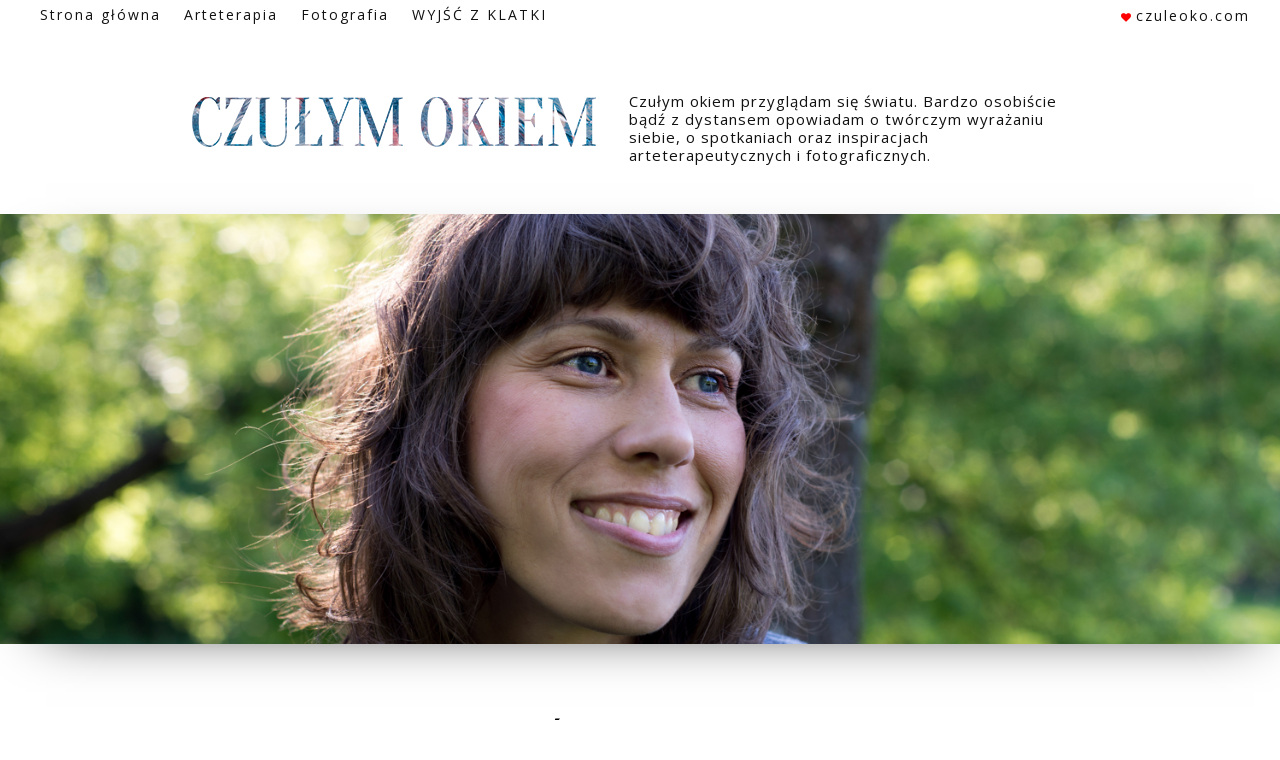

--- FILE ---
content_type: text/html; charset=UTF-8
request_url: https://blog.czuleoko.com/o-doswiadczaniu/
body_size: 6148
content:
<!DOCTYPE html>

<html>
    
<head>
    
    <!-- Meta -->
    <meta charset="utf-8">
    <meta name="viewport" content="width=device-width, initial-scale=1">
    <meta name="description" content="Czułym okiem przyglądam się światu. Bardzo osobiście bądź z dystansem opowiadam o twórczym wyrażaniu siebie, o spotkaniach oraz inspiracjach arteterapeutycznych i fotograficznych.">
    <!-- /Meta -->
    
    <title>O doświadczaniu | Czułym Okiem - Blog</title>
    
    <!-- Google fonts -->
    <link href="https://fonts.googleapis.com/css2?family=Oranienbaum&display=swap" rel="stylesheet">
    <link href="https://fonts.googleapis.com/css2?family=Open+Sans:ital,wght@0,400;0,700;1,400;1,700&display=swap" rel="stylesheet">
    <!-- /Google fonts -->
    
    <!-- Facebook meta -->
    <meta property="og:url" content="https://blog.czuleoko.com/">
    <meta property="og:type" content="website">
    <meta property="og:title" content="O doświadczaniu | Czułym Okiem - Blog">
    <meta property="og:description" content="Czułym okiem przyglądam się światu. Bardzo osobiście bądź z dystansem opowiadam o twórczym wyrażaniu siebie, o spotkaniach oraz inspiracjach arteterapeutycznych i fotograficznych.">
    <meta property="og:image" content="https://blog.czuleoko.com/wp-content/themes/blogczuleoko/images/sitelogo.png">
    <!-- /Facebook meta -->    
    
    <meta name='robots' content='max-image-preview:large' />
<link rel='dns-prefetch' href='//s.w.org' />
		<script type="text/javascript">
			window._wpemojiSettings = {"baseUrl":"https:\/\/s.w.org\/images\/core\/emoji\/13.0.1\/72x72\/","ext":".png","svgUrl":"https:\/\/s.w.org\/images\/core\/emoji\/13.0.1\/svg\/","svgExt":".svg","source":{"concatemoji":"https:\/\/blog.czuleoko.com\/wp-includes\/js\/wp-emoji-release.min.js?ver=5.7.14"}};
			!function(e,a,t){var n,r,o,i=a.createElement("canvas"),p=i.getContext&&i.getContext("2d");function s(e,t){var a=String.fromCharCode;p.clearRect(0,0,i.width,i.height),p.fillText(a.apply(this,e),0,0);e=i.toDataURL();return p.clearRect(0,0,i.width,i.height),p.fillText(a.apply(this,t),0,0),e===i.toDataURL()}function c(e){var t=a.createElement("script");t.src=e,t.defer=t.type="text/javascript",a.getElementsByTagName("head")[0].appendChild(t)}for(o=Array("flag","emoji"),t.supports={everything:!0,everythingExceptFlag:!0},r=0;r<o.length;r++)t.supports[o[r]]=function(e){if(!p||!p.fillText)return!1;switch(p.textBaseline="top",p.font="600 32px Arial",e){case"flag":return s([127987,65039,8205,9895,65039],[127987,65039,8203,9895,65039])?!1:!s([55356,56826,55356,56819],[55356,56826,8203,55356,56819])&&!s([55356,57332,56128,56423,56128,56418,56128,56421,56128,56430,56128,56423,56128,56447],[55356,57332,8203,56128,56423,8203,56128,56418,8203,56128,56421,8203,56128,56430,8203,56128,56423,8203,56128,56447]);case"emoji":return!s([55357,56424,8205,55356,57212],[55357,56424,8203,55356,57212])}return!1}(o[r]),t.supports.everything=t.supports.everything&&t.supports[o[r]],"flag"!==o[r]&&(t.supports.everythingExceptFlag=t.supports.everythingExceptFlag&&t.supports[o[r]]);t.supports.everythingExceptFlag=t.supports.everythingExceptFlag&&!t.supports.flag,t.DOMReady=!1,t.readyCallback=function(){t.DOMReady=!0},t.supports.everything||(n=function(){t.readyCallback()},a.addEventListener?(a.addEventListener("DOMContentLoaded",n,!1),e.addEventListener("load",n,!1)):(e.attachEvent("onload",n),a.attachEvent("onreadystatechange",function(){"complete"===a.readyState&&t.readyCallback()})),(n=t.source||{}).concatemoji?c(n.concatemoji):n.wpemoji&&n.twemoji&&(c(n.twemoji),c(n.wpemoji)))}(window,document,window._wpemojiSettings);
		</script>
		<style type="text/css">
img.wp-smiley,
img.emoji {
	display: inline !important;
	border: none !important;
	box-shadow: none !important;
	height: 1em !important;
	width: 1em !important;
	margin: 0 .07em !important;
	vertical-align: -0.1em !important;
	background: none !important;
	padding: 0 !important;
}
</style>
	<link rel='stylesheet' id='wp-block-library-css'  href='https://blog.czuleoko.com/wp-includes/css/dist/block-library/style.min.css?ver=5.7.14' type='text/css' media='all' />
<link rel='stylesheet' id='bootstrap.min.css-css'  href='https://blog.czuleoko.com/wp-content/themes/blogczuleoko/bootstrap/css/bootstrap.min.css' type='text/css' media='all' />
<link rel='stylesheet' id='font-awesome.min.css-css'  href='https://blog.czuleoko.com/wp-content/themes/blogczuleoko/fontawesome/css/font-awesome.min.css' type='text/css' media='all' />
<link rel='stylesheet' id='colorbox.css-css'  href='https://blog.czuleoko.com/wp-content/themes/blogczuleoko/scripts/colorbox/colorbox.css' type='text/css' media='all' />
<link rel='stylesheet' id='wpcore.css-css'  href='https://blog.czuleoko.com/wp-content/themes/blogczuleoko/wpcore.css' type='text/css' media='all' />
<link rel='stylesheet' id='style.css-css'  href='https://blog.czuleoko.com/wp-content/themes/blogczuleoko/style.css' type='text/css' media='all' />
<script type='text/javascript' src='https://blog.czuleoko.com/wp-includes/js/jquery/jquery.min.js?ver=3.5.1' id='jquery-core-js'></script>
<script type='text/javascript' src='https://blog.czuleoko.com/wp-includes/js/jquery/jquery-migrate.min.js?ver=3.3.2' id='jquery-migrate-js'></script>
<script type='text/javascript' src='https://blog.czuleoko.com/wp-content/themes/blogczuleoko/scripts/scripts.js' id='custom-script1-js'></script>
<script type='text/javascript' src='https://blog.czuleoko.com/wp-content/themes/blogczuleoko/scripts/colorbox/jquery.colorbox-min.js' id='colorbox-js'></script>
<link rel="https://api.w.org/" href="https://blog.czuleoko.com/wp-json/" /><link rel="alternate" type="application/json" href="https://blog.czuleoko.com/wp-json/wp/v2/posts/190" /><link rel="EditURI" type="application/rsd+xml" title="RSD" href="https://blog.czuleoko.com/xmlrpc.php?rsd" />
<link rel="wlwmanifest" type="application/wlwmanifest+xml" href="https://blog.czuleoko.com/wp-includes/wlwmanifest.xml" /> 
<meta name="generator" content="WordPress 5.7.14" />
<link rel="canonical" href="https://blog.czuleoko.com/o-doswiadczaniu/" />
<link rel='shortlink' href='https://blog.czuleoko.com/?p=190' />
<link rel="alternate" type="application/json+oembed" href="https://blog.czuleoko.com/wp-json/oembed/1.0/embed?url=https%3A%2F%2Fblog.czuleoko.com%2Fo-doswiadczaniu%2F" />
<link rel="alternate" type="text/xml+oembed" href="https://blog.czuleoko.com/wp-json/oembed/1.0/embed?url=https%3A%2F%2Fblog.czuleoko.com%2Fo-doswiadczaniu%2F&#038;format=xml" />
    
    <!-- Favicon -->
    <!--<link rel="shortcut icon" href="favicon.ico" type="image/x-icon">-->
    <!-- /Favicon -->
    
</head>

<body class="post-template-default single single-post postid-190 single-format-standard">
    
<div id="blog" class="content-type-single">
<!-- ________________________________________ MENU-ALT ________________________________________ -->

<div id="blog-menu-alt" class="section top top-menu-alt">
    
    <div class="container-fluid">

        <div class="menu-menu-glowne-container"><ul id="menu-menu-glowne" class="menu"><li id="menu-item-6" class="menu-item menu-item-type-custom menu-item-object-custom menu-item-home menu-item-6"><a href="http://blog.czuleoko.com/"><span>Strona główna</span></a></li>
<li id="menu-item-41" class="menu-item menu-item-type-taxonomy menu-item-object-category current-post-ancestor current-menu-parent current-post-parent menu-item-41"><a href="https://blog.czuleoko.com/category/arteterapia/"><span>Arteterapia</span></a></li>
<li id="menu-item-42" class="menu-item menu-item-type-taxonomy menu-item-object-category current-post-ancestor current-menu-parent current-post-parent menu-item-42"><a href="https://blog.czuleoko.com/category/fotografia/"><span>Fotografia</span></a></li>
<li id="menu-item-517" class="menu-item menu-item-type-taxonomy menu-item-object-category menu-item-517"><a href="https://blog.czuleoko.com/category/wyjsc-z-klatki/"><span>WYJŚĆ Z KLATKI</span></a></li>
</ul></div>            
    </div>

</div>

<!-- ________________________________________ /MENU-ALT ________________________________________ -->
<!-- ________________________________________ MENU ________________________________________ -->

<div id="blog-menu" class="section top top-menu">
    
    <div class="container-fluid">    
            
        <div class="col-sm-8 column-left">

            <!--<i class="fa fa-facebook-official"></i><a href="https://facebook.com/CzuleOko">Czułe Oko na Facebooku</a>-->
            <div class="menu-menu-glowne-container"><ul id="menu-menu-glowne-1" class="menu"><li class="menu-item menu-item-type-custom menu-item-object-custom menu-item-home menu-item-6"><a href="http://blog.czuleoko.com/"><span>Strona główna</span></a></li>
<li class="menu-item menu-item-type-taxonomy menu-item-object-category current-post-ancestor current-menu-parent current-post-parent menu-item-41"><a href="https://blog.czuleoko.com/category/arteterapia/"><span>Arteterapia</span></a></li>
<li class="menu-item menu-item-type-taxonomy menu-item-object-category current-post-ancestor current-menu-parent current-post-parent menu-item-42"><a href="https://blog.czuleoko.com/category/fotografia/"><span>Fotografia</span></a></li>
<li class="menu-item menu-item-type-taxonomy menu-item-object-category menu-item-517"><a href="https://blog.czuleoko.com/category/wyjsc-z-klatki/"><span>WYJŚĆ Z KLATKI</span></a></li>
</ul></div>
        </div>

        <div class="col-sm-4 column-right">

            <i class="fa fa-heart"></i><a href="http://www.czuleoko.com">czuleoko.com</a>

        </div>
        
    </div>

</div>

<!-- ________________________________________ /MENU ________________________________________ -->

<!-- ________________________________________ TOP-FIXED ________________________________________ -->

<div id="blog-menu-fixed" class="section top top-menu">
    
    <div class="container-fluid">    
            
        <div class="col-sm-8 column-left">

            <div class="menu-menu-glowne-container"><ul id="menu-menu-glowne-2" class="menu"><li class="menu-item menu-item-type-custom menu-item-object-custom menu-item-home menu-item-6"><a href="http://blog.czuleoko.com/"><span>Strona główna</span></a></li>
<li class="menu-item menu-item-type-taxonomy menu-item-object-category current-post-ancestor current-menu-parent current-post-parent menu-item-41"><a href="https://blog.czuleoko.com/category/arteterapia/"><span>Arteterapia</span></a></li>
<li class="menu-item menu-item-type-taxonomy menu-item-object-category current-post-ancestor current-menu-parent current-post-parent menu-item-42"><a href="https://blog.czuleoko.com/category/fotografia/"><span>Fotografia</span></a></li>
<li class="menu-item menu-item-type-taxonomy menu-item-object-category menu-item-517"><a href="https://blog.czuleoko.com/category/wyjsc-z-klatki/"><span>WYJŚĆ Z KLATKI</span></a></li>
</ul></div>
        </div>

        <div class="col-sm-4 column-right">

            <a href="javascript:void(null);" class="go-to-top"><i class="fa fa-arrow-up"></i>na&nbsp;górę</a>

        </div>
        
    </div>

</div>

<!-- ________________________________________ /TOP-FIXED ________________________________________ -->

<!-- ________________________________________ NAGLÓWEK ________________________________________ -->

<div id="blog-header" class="section">
    
    <div class="container">
            
        <a href="https://blog.czuleoko.com/" class="blog-title">

            <img src="https://blog.czuleoko.com/wp-content/themes/blogczuleoko/images/bloglogo.png" class="logo">
            <!--<h1>Czułym Okiem<span>&mdash;&nbsp;Kasia&nbsp;Czajkowska</span></h1>-->

        </a>                

        <p class="blog-description">

            Czułym okiem przyglądam się światu. Bardzo osobiście bądź z dystansem opowiadam o twórczym wyrażaniu siebie, o spotkaniach oraz inspiracjach arteterapeutycznych i fotograficznych.              

        </p>            
            
    </div>

</div>

<!-- ________________________________________ /NAGLÓWEK ________________________________________ -->
<!-- ________________________________________ BLOG POST ________________________________________ -->



    
        
        <div class="section single-post post-header" style="background-image: url('https://blog.czuleoko.com/wp-content/uploads/czuleoko-3881.jpg');">

            <!-- Duży obraz przewodni -->

        </div>

        <div class="section single-post post-body">

            <div class="container">
                
                <div class="col-md-12">
                    
                    <div class="post-title">
                        
                        <h1>O doświadczaniu</h1>
                        
                        <span class="separator"><!-- // --></span>
                    
                    </div>
                    
                    <div class="post-info">
                        
                        <ul class="details">
                            <li class="detail"><i class="fa fa-calendar" aria-hidden="true"></i>27/06/2018&nbsp;<small>przez</small>&nbsp;<b class="detail-author">Kasia</b></li>
                            <!--<li class="detail"><b class="detail-author">Kasia</b></li>-->
                            <li class="detail"><a href="https://blog.czuleoko.com/category/arteterapia/" class="category-link">Arteterapia</a></li>
<li class="detail"><a href="https://blog.czuleoko.com/category/fotografia/" class="category-link">Fotografia</a></li>
<li class="detail"><a href="https://blog.czuleoko.com/category/kobieta/" class="category-link">Kobieta</a></li>
<li class="detail"><a href="https://blog.czuleoko.com/category/rozwoj-osobisty/" class="category-link">Rozwój osobisty</a></li>
                        </ul>                        
                    
                    </div>                    
                    
                    <div class="post-content">
                        
                        <p>Lubię próbować, smakować, sprawdzać. Wolę się wypowiadać o czymś, czego doświadczyłam. Kiedyś dodatkowo zagłębiałam się w dany temat, czytałam o czym to jest i dla kogo? Czy na pewno mi pomoże? Ewentualnie radziłam się. Kontrolowałam wszelkie procesy. Usiłowałam zrozumieć wszystko i wszystkich. Niemożliwość. Młodość ma jednak swoje prawa. Odpuszczanie zajęło mi trochę czasu, a w zasadzie trwa nadal. Cóż, nie wszystko w życiu układa się zgodnie z planem i wygląda na to, że im szybciej się człowiek z tym pogodzi – lepiej dla niego 😉</p>
<p>Ewę poznałam na warsztacie Tantry dla kobiet. Jednym z najmocniejszych warsztatów rozwojowych jakie do tej pory doświadczyłam. Byłam pod wrażeniem, ile my kobiety nosimy w sobie historii nadużyć, jak bardzo byłyśmy hamowane w wyrażaniu siebie, ograniczane. Spotkanie, które wydawało mi się, że będzie o przyjemności, w moim odczuciu było o uzdrawianiu, sile kobiecej wspólnoty, kręgu i wychodzeniu do świata z jakością Kobiety, która ma odwagę cieszyć się mocą swojej kobiecości. No, ale ja o spotkaniu z Ewą chcę Wam opowiedzieć. O Tantrze więcej dowiecie się na stronie <a href="https://www.facebook.com/freya.tantraway/?timeline_context_item_type=intro_card_work&amp;timeline_context_item_source=100008793345329">Freya TantraWay</a> oraz na stronie Anny Sokołek, <a href="http://www.tantradlakobiet.pl/">tutaj</a>.</p>
<p>Wracając do mojego próbowania. Ewa jest trenerką duchową. Właściwie dowiedziałam się, o tym przed chwilą. Zajrzałam na stronę <a href="https://cudgrochow.pl/o-nas/zespol/">Cud Grochów</a> i przeczytałam jej opis. Wcześniej nie przyszło mi to do głowy. Wystarczy kilka chwil z Ewą, by wiedzieć, że można jej zaufać. Po prostu miałam ją spotkać i dostać wsparcie, takie jakiego na tamten moment najbardziej potrzebowałam. Nie ma przypadków. Do tej pory jestem pod wrażeniem podróży, którą przebyłyśmy, obrazów, przekazów, opowieści, bardzo spójnych z moimi dotychczasowymi doświadczeniami, pragnieniami, planami. Wszystko w toku, zmienia się, a ja pozostaję z przekonaniem, że każdy z nas ma swoją indywidualną drogę dojścia do siebie, uzdrowienia przeszłości, odnalezienia swojego potencjału i wyjścia z nim do świata.</p>
<p>Po skończonym channelingu zamieniłyśmy się rolami. Tym razem to ja Ewę zabrałam do mojego świata, czyli arteterapeutycznej fotografii. Zrobiłyśmy mały wstęp w przestrzeni Skaryszewskiego Parku z rozmową o życiu w tle. Naturalnie, bez pozowania, czasem z uśmiechem, innym razem z zadumą. Pojawił się pomysł na kontynuację. Teraz tylko czekamy na właściwy czas, gotowość na coś innego, nowego 😉</p>
<p><img loading="lazy" class="aligncenter wp-image-191 size-medium" src="http://blog.czuleoko.com/wp-content/uploads/czuleoko-3730-600x401.jpg" alt="" width="600" height="401" srcset="https://blog.czuleoko.com/wp-content/uploads/czuleoko-3730-600x401.jpg 600w, https://blog.czuleoko.com/wp-content/uploads/czuleoko-3730-768x513.jpg 768w, https://blog.czuleoko.com/wp-content/uploads/czuleoko-3730-1024x684.jpg 1024w, https://blog.czuleoko.com/wp-content/uploads/czuleoko-3730-800x534.jpg 800w, https://blog.czuleoko.com/wp-content/uploads/czuleoko-3730-1200x801.jpg 1200w, https://blog.czuleoko.com/wp-content/uploads/czuleoko-3730.jpg 1498w" sizes="(max-width: 600px) 100vw, 600px" /></p>
<div id="attachment_200" style="width: 1010px" class="wp-caption aligncenter"><img aria-describedby="caption-attachment-200" loading="lazy" class="wp-image-200 size-full" src="http://blog.czuleoko.com/wp-content/uploads/czuleoko-3888.jpg" alt="" width="1000" height="1498" srcset="https://blog.czuleoko.com/wp-content/uploads/czuleoko-3888.jpg 1000w, https://blog.czuleoko.com/wp-content/uploads/czuleoko-3888-401x600.jpg 401w, https://blog.czuleoko.com/wp-content/uploads/czuleoko-3888-768x1150.jpg 768w, https://blog.czuleoko.com/wp-content/uploads/czuleoko-3888-684x1024.jpg 684w, https://blog.czuleoko.com/wp-content/uploads/czuleoko-3888-534x800.jpg 534w, https://blog.czuleoko.com/wp-content/uploads/czuleoko-3888-801x1200.jpg 801w" sizes="(max-width: 1000px) 100vw, 1000px" /><p id="caption-attachment-200" class="wp-caption-text">fot.: Kasia Czajkowska, Na zdjęciu: Ewa Piwnicka</p></div>
<div id="attachment_195" style="width: 1508px" class="wp-caption aligncenter"><img aria-describedby="caption-attachment-195" loading="lazy" class="wp-image-195 size-full" src="http://blog.czuleoko.com/wp-content/uploads/czuleoko-3835.jpg" alt="" width="1498" height="1000" srcset="https://blog.czuleoko.com/wp-content/uploads/czuleoko-3835.jpg 1498w, https://blog.czuleoko.com/wp-content/uploads/czuleoko-3835-600x401.jpg 600w, https://blog.czuleoko.com/wp-content/uploads/czuleoko-3835-768x513.jpg 768w, https://blog.czuleoko.com/wp-content/uploads/czuleoko-3835-1024x684.jpg 1024w, https://blog.czuleoko.com/wp-content/uploads/czuleoko-3835-800x534.jpg 800w, https://blog.czuleoko.com/wp-content/uploads/czuleoko-3835-1200x801.jpg 1200w" sizes="(max-width: 1498px) 100vw, 1498px" /><p id="caption-attachment-195" class="wp-caption-text">fot.: Kasia Czajkowska, na zdjęciu: Ewa Piwnicka</p></div>
<div id="attachment_192" style="width: 1010px" class="wp-caption aligncenter"><img aria-describedby="caption-attachment-192" loading="lazy" class="wp-image-192 size-full" src="http://blog.czuleoko.com/wp-content/uploads/czuleoko-3753.jpg" alt="" width="1000" height="1498" srcset="https://blog.czuleoko.com/wp-content/uploads/czuleoko-3753.jpg 1000w, https://blog.czuleoko.com/wp-content/uploads/czuleoko-3753-401x600.jpg 401w, https://blog.czuleoko.com/wp-content/uploads/czuleoko-3753-768x1150.jpg 768w, https://blog.czuleoko.com/wp-content/uploads/czuleoko-3753-684x1024.jpg 684w, https://blog.czuleoko.com/wp-content/uploads/czuleoko-3753-534x800.jpg 534w, https://blog.czuleoko.com/wp-content/uploads/czuleoko-3753-801x1200.jpg 801w" sizes="(max-width: 1000px) 100vw, 1000px" /><p id="caption-attachment-192" class="wp-caption-text">fot.: Kasia Czajkowska, na zdjęciu: Ewa Piwnicka</p></div>
<div id="attachment_196" style="width: 1508px" class="wp-caption aligncenter"><img aria-describedby="caption-attachment-196" loading="lazy" class="wp-image-196 size-full" src="http://blog.czuleoko.com/wp-content/uploads/czuleoko-3841.jpg" alt="" width="1498" height="1000" srcset="https://blog.czuleoko.com/wp-content/uploads/czuleoko-3841.jpg 1498w, https://blog.czuleoko.com/wp-content/uploads/czuleoko-3841-600x401.jpg 600w, https://blog.czuleoko.com/wp-content/uploads/czuleoko-3841-768x513.jpg 768w, https://blog.czuleoko.com/wp-content/uploads/czuleoko-3841-1024x684.jpg 1024w, https://blog.czuleoko.com/wp-content/uploads/czuleoko-3841-800x534.jpg 800w, https://blog.czuleoko.com/wp-content/uploads/czuleoko-3841-1200x801.jpg 1200w" sizes="(max-width: 1498px) 100vw, 1498px" /><p id="caption-attachment-196" class="wp-caption-text">fot.: Kasia Czajkowska, na zdjęciu: Ewa Piwnicka</p></div>
                    
                    </div>
                    
                </div>

            </div>

        </div>

    


<!-- ________________________________________ /BLOG POST ________________________________________ -->

<!-- ________________________________________ CHMURA TAGÓW ________________________________________ -->

<div id="bottom-tags" class="section">
    
    <div class="container"> 
        
        <div class="row">
            
                        
        </div>
        
    </div>

</div>

<!-- ________________________________________ /CHMURA TAGÓW ________________________________________ -->
<!-- ________________________________________ STOPKA ________________________________________ -->
<div id="blog-footer" class="section footer">
    
    <div class="container">
        
                
        <div id="footer-author" class="row">
            
            <div id="custom_html-2" class="widget_text widget widget_custom_html"><div class="textwidget custom-html-widget"><div class="col-sm-4">
<img alt="fotografia autorki" class="author-photo" src="https://blog.czuleoko.com/wp-content/uploads/kasiaczajkowska.jpg">
</div>

<div class="col-sm-8">
<h1>
Kasia Czajkowska
</h1>
<p>
&mdash; z wykształcenia pedagog kulturoznawca, w życiu fotografka i arteterapeutka, w nieustającym procesie przemiany. Przeżywam, porządkuję, przyjmuję i idę dalej. Potrzebuję się dzielić. Piszę, bo lubię. Dobrze mi w kontakcie, obecności w tu i teraz. Gdy mam gorsze chwile &mdash; tańczę, gdy jestem szczęśliwa &mdash; też tańczę. Ekspresja twórcza to opowieść o komunikowaniu się. Uwielbiam przestrzeń wzajemnej inspiracji, spotkań z ludźmi, historie ludzkich losów. Fascynuje mnie człowiek, relacje, tematyka kobiecości. Jestem częścią tej podróży.
</p>
</div></div></div>        
        </div>

                
        
        
        <div id="footer-bloginfo" class="row">
            
            <p class="blog-link">
                <a href="https://blog.czuleoko.com/">blog.czuleoko.com</a>&nbsp;&bull;&nbsp;2026                <span class="separator"><!-- // --></span>
            </p>          

        </div>
        
        
        <div id="footer-widget" class="row">

            <div id="custom_html-3" class="widget_text widget widget_custom_html"><div class="textwidget custom-html-widget"><p class="social-media">
<i class="fa fa-facebook-official"></i><a href="https://facebook.com/CzuleOko">facebook.com/CzuleOko</a>
</p>
<p class="copyrights">
Zgodnie z przepisami ustawy z dnia 4 lutego 1994 r. o prawie autorskim i prawach pokrewnych, wszystkie fotografie zamieszczone na tej stronie są chronione prawem autorskim. Kopiowanie, przetwarzanie oraz publikowanie materiału zdjęciowego bez zgody autora jest niezgodne z prawem!
</p></div></div>
        </div>

                  
        
    </div>

</div>
<!-- ________________________________________ /STOPKA ________________________________________ -->
</div> <!-- /#blog -->

<script type='text/javascript' src='https://blog.czuleoko.com/wp-content/themes/blogczuleoko/bootstrap/js/bootstrap.min.js' id='bootstrap-js'></script>
<script type='text/javascript' src='https://blog.czuleoko.com/wp-includes/js/wp-embed.min.js?ver=5.7.14' id='wp-embed-js'></script>

</body>

</html>

--- FILE ---
content_type: text/css
request_url: https://blog.czuleoko.com/wp-content/themes/blogczuleoko/style.css
body_size: 3985
content:
/*
Theme Name: Czułym Okiem
Description: Blogowa odsłona Czułego Oka.
Version: 1.0
Author: czuleoko.com
Author URI: http://czuleoko.com
*/

* { margin: 0; padding: 0; border: none; outline: none; text-decoration: none; }

body {
    font-size: 20px;
    background-color: #fff;
}

.section {
    display: block;
    position: relative;
    width: 100%;
    margin: 30px 0;
}

img {
    max-width: 100%;
    height: auto;
}

a, a:visited { text-decoration: none; color: #00a5c8; transition: color 0.5s; }

a:focus { text-decoration: none; outline: none; }

a:hover { text-decoration: none; color: #f00; }

h1, h2, h3, h4, h5, h6 {
    font-family: 'Oranienbaum', serif;
}

#blog {
    color: #000;
    font-family: 'Open Sans', sans-serif;
    font-size: 0.5em; /* Punkt odniesienia dla wszystkich rozmiarów */
}

.height-class { height: 480px !important; }

/* TOP:
–––––––––––––––––––––––––––––––––––––––––––––––––––––––––––––––––––––––––––––––––––––––––––––––––––– */

.top {
    
}

/* MENU:
–––––––––––––––––––––––––––––––––––––––––––––––––– */

/* Menu standardowe/przyklejone: */

.top-menu {
    position: relative;
    top: 0;
    margin: 0;
    min-height: 30px;
    text-align: right;
}

#blog-menu {
    background-color: #fff;
}

#blog-menu-fixed { 
    display: none;
    position: fixed;
    border-bottom: 1px solid #eee;
    background-color: rgba(255,255,255,0.95);
    z-index: 99;
}

.top-menu .container,
.top-menu .container-fluid {
    border-top: 1px solid #fff;
    border-bottom: 1px solid #fff;
    transition: border-color 0.5s;
}

.top-menu .column-left { text-align: left; }
.top-menu .column-right { text-align: right; }

    @media (max-width: 767px)
    {
        .top-menu .column-left,
        .top-menu .column-right {
            text-align: center;
        }
    }

.top-menu .column-left .fa { 
    margin-right: 5px;
    font-size: 1em;
}

.top-menu .column-right .fa { 
    margin-right: 5px;
    font-size: 1em;
}

.top-menu ul {
    list-style-type: none;
    margin: 0;
    padding: 0;
}

.top-menu ul li { 
    display: inline-block; 
}

    @media (max-width: 767px)
    {
        .top-menu ul li { 
            display: list-item;
        }
    }

.top-menu a {
    font-size: 1.4em;
    letter-spacing: 2px;
    line-height: 30px;
    color: #111;
}

.top-menu .column-left a {
    padding: 0 10px;
    /* font-family: 'Oranienbaum', sans-serif;*/
    font-size: 1.4em;
    letter-spacing: 2px;
    line-height: 2em;
    color: #111;
    transition: text-shadow 0.5s, color 0.5s;
}

.top-menu .column-left a:hover {
    color: #00a5c8;
    text-shadow: #aaa 0 0 2px;
}

.top-menu .column-left .current-menu-item a {
    color: #00a5c8;
}

/* Menu alternatywne dla wąskich ekranów: */

#blog-menu-alt {
    display: none;
    margin: 0;
}

    @media (max-width: 767px)
    {
        .top-menu { display: none !important; }
        #blog-menu-alt { display: block; }
    }

#blog-menu-alt .container-fluid {
    padding: 0;
}

#blog-menu-alt ul li {
    display: list-item;
    text-align: center;
    border-bottom: 1px solid #eee;
}

#blog-menu-alt a {
    display: block;
    padding: 15px 0 12px 0;
    font-size: 1.6em;
    text-transform: uppercase;
    letter-spacing: 2px;
    line-height: 1;
    color: #111;
    transition: text-shadow 0.5s, color 0.5s;
}

#blog-menu-alt .current-menu-item a {
    color: #00a5c8;
}

/* NAGŁOWEK, LOGO:
–––––––––––––––––––––––––––––––––––––––––––––––––– */

#blog-header {
    position: relative;
    margin: 45px auto 45px auto;
    padding: 10px 0;
    text-align: center;
    background-color: #fff;
}

#blog-header .container {
    margin: 0 auto;
    text-align: center;
}

#blog-header .column-left {
    text-align: right;
}

#blog-header .column-right {
    text-align: left;
}

#blog-header .blog-title {
    display: inline-block;
    vertical-align: top;
}

#blog-header h1 {
    display: inline-block;
    position: relative;
    margin: 0 0 30px 0;
    font-family: 'Oranienbaum', sans-serif;  
    font-size: 5.6em;
    text-align: left;
    text-transform: uppercase;
    color: #00a5c8;
}

#blog-header h1 span {
    position: absolute;
    right: 5px;
    bottom: -20px;
    font-family: 'Caveat', cursive;
    font-size: 2.6em;
    text-transform: none;
    color: #000;
}

#blog-header .blog-description {
    display: inline-block;
    position: relative;
    top: 5px;
    max-width: 460px;
    margin: 0 0 0 30px;
    font-size: 1.5em;
    text-align: left;
    line-height: 1.25;
    letter-spacing: 1px;
    color: #111;
    vertical-align: top;
}

#blog-header .logo {
    display: inline-block;
    visibility: visible;
    position: relative;
    margin-top: 10px;
    margin-bottom: 10px;
}

#blog-header .logo > img {
    width: 90%;
    max-width: 100px;
    height: auto;
}


/* CONTENT:
–––––––––––––––––––––––––––––––––––––––––––––––––––––––––––––––––––––––––––––––––––––––––––––––––––– */

.content {
    
}

/* INDEX WPISÓW - WPIS WYRÓŻNIONY:
–––––––––––––––––––––––––––––––––––––––––––––––––– */

/* Definicje kontenerów: */

#post-highlight {
    padding: 0;
    margin: 0 0 45px 0;
}

.hidden-highlight {
    display: none;
}

    @media (max-width: 767px)
    {
        /* Ukryj wpis wyświetlany na pełnej szeokości... */
        #post-highlight {
            display: none !important;
        }
        
        /* ... i pokaż jako zwykły. */
        .hidden-highlight {
            display: block;   
        }
    }

#post-highlight .post-box {
    padding: 0;
}

#post-highlight .post-box-wrapper {
    padding: 0;
}

#post-highlight .post-box-full-inner {
    display: table;
    position: absolute;
    top: 0;
    left: 10%;
    width: 80%;
    height: 430px;
}

#post-highlight .post-box-full-inner > div {
    padding: 15px;
    display: table-cell; 
    vertical-align: middle;
}

/* Obraz przewodni: */

#post-highlight .post-box-image {
    height: 400px;
}

#post-highlight .post-box-image .full-cover {
    display: block;
    position: absolute;
    top: 0;
    left: 0;
    width: 100%;
    height: 100%;
    background-color: #000;
    opacity: 0.3;
    transition: opacity 0.5s;
}

#post-highlight:hover .post-box-image .full-cover {
    opacity: 0.5;
}

/* Tytuł wpisu: */

#post-highlight .post-box-title h1 {
    font-size: 5.2em;
    color: #fff;
    text-transform: uppercase;
}

/* Informacje o wpisie: */

#post-highlight .post-box-info {
    display: block;
    position: relative;
    clear: both;
    padding: 0;
    margin: 10px 0;
}

#post-highlight .post-box-info .detail { margin-left: 0; }

#post-highlight .post-box-info .detail-author { color: #fff; }

#post-highlight .post-box-info ul li {
    color: #fff;
}

/* Zajawka: */

#post-highlight .post-box-teaser {
    font-size: 2em;
    color: #fff;
    text-shadow: rgba(0,0,0,0.5) 1px 1px 0;    
}

/* INDEX WPISÓW - WPISY STANDARDOWE:
–––––––––––––––––––––––––––––––––––––––––––––––––– */

/* Definicje kontenerów: */

#home-index,
#category-index { 
    padding: 0;
}

.blog-index > .row {
    padding: 0 10%;
}

    @media (max-width: 767px)
    { 
        .blog-index > .row {
            padding: 0;
        }
        
        .blog-index .column {
            padding: 0;
        }        
    }

.post-index {
    margin: 0;
}

    @media (max-width: 767px)
    {
        .post-index {
            margin-bottom: 0;
        }  
    }

.post-index:nth-child(odd) { /*background-color: #f7f7f7;*/ }

.post-box-wrapper {
    display: block;
    position: relative;
    clear: both;
    padding: 45px 0;
}

    @media (max-width: 767px)
    {
        .post-box-wrapper {
            display: block;
            position: relative;
            clear: both;
            padding: 0;
        }     
    }

.post-box-content {
    display: table;
    width: 100%;
    height: 430px;
}

.post-box-content-inner {
    display: table-cell;
    vertical-align: middle;
}

    @media (max-width: 767px)
    {
        .post-box-content {
            display: table;
            width: 100%;
            height: auto;
            padding: 30px;
        } 
        
        .post-box-content-inner {
            vertical-align: top;
        }  
    }

.post-box-image,
.post-box-title,
.post-box-teaser {
    display: block;
    position: relative;
    clear: right;
}

.post-box-teaser a {
    color: #000;
}

.separator {
    display: block;
    position: relative;
    clear: both;
    width: 75px;
    height: 5px;
    border-bottom: 2px solid #111;
    margin-bottom: 38px;
    transition: width 0.5s;
}

.post-box:hover .separator {
    width: 150px;
}

.post-box .more-link {
    color: #00a5c8;
    transition: text-shadow 0.5s, color 0.5s;
}

.post-box .more-link:hover {
    color: #f00;
    text-shadow: #aaa 0 0 2px;
}

/* Obraz przewodni: */

.post-box-image {
    height: 430px;
    background-repeat: no-repeat;
    background-position: center center;
    background-size: cover;
    box-shadow: #000 10px 16px 56px -36px;
}

    @media (max-width: 767px)
    {
        .post-box-image {
            height: 320px;
            box-shadow: none;
        }
    }

.post-box-image > .inner-hover {
    display: none;
    position: absolute;
    top: 0;
    left: 0;
    width: 100%;
    height: 100%;
    border: 3px solid #fff;
    background-color: transparent;
    opacity: 0;
    transition: opacity 0.5s;
    z-index: 0;
}

    @media (max-width: 767px)
    {
        .post-box-image > .inner-hover {
            display: none;
        }
    }

.post-box:hover .post-box-image > .inner-hover {
    opacity: 1;
}

/* Tytuł wpisu: */

.post-box-title h2 {
    display: block;
    position: relative;
    clear: right;
    margin: 15px 0;
    font-size: 3.2em;
    text-transform: uppercase;
    color: #111;
}

/* Informacje o wpisie: */

.post-box-info {
    position: relative;
    padding-top: 5px;
    margin-top: 20px;
    border-right: 2px solid #111;
}

    @media (max-width: 767spx) 
    { 
        .post-box-info {
            padding: 0;
            margin-left: 15px;
            margin-right: 15px;
            border-right: none;
            border-bottom: 2px solid #111;
        }
    }

.post-box-info { border: none !important; }

.post-box-info .details {
    display: block;
    position: relative;
    clear: both;
    list-style-type: none;
    margin: 0;
    /*font-size: 0;*/
}

.post-box-info .detail {
    display: block;
    float: left;
    height: 1.5em;
    margin: 5px 15px 5px 0;
    padding: 0 0 0 15px;
    font-size: 1.5em;
    letter-spacing: 1px;
    border-left: 1px solid #e4e4e4;
    text-align: center;
    line-height: 1.5em;
}

    @media (max-width: 767px)
    {
        .post-box-info .detail {
            display: list-item;
            float: none;
            padding: 5px 0;
            margin: 10px 0 15px 0;
            border: none;
            font-size: 1.8em;
            text-align: center;
        }
    }

.post-box-info .detail:first-child { border-left: none; padding-left: 0; }

.detail-author {
    font-weight: bold;
    color: #00a5c8;
}

.post-box-info a.category-link {
    color: #00a5c8;
}

.post-box-info a.category-link:hover {
    color: #f00;
    text-shadow: #aaa 0 0 2px;
}

.post-box-info .fa { 
    /*display: none;*/
    position: relative;
    top: -1px;
    margin-right: 5px;
    font-size: 1em;
}

/* Zajawka: */

.post-box-teaser {
    font-size: 1.8em;
}

/* PAGINACJA:
–––––––––––––––––––––––––––––––––––––––––––––––––– */

.blog-pagination {
    position: relative;
    clear: both;
    margin: 45px 0 15px 0;
    font-size: 2em;
    text-align: center;
}

.blog-pagination .page-numbers {
    display: block;
    position: relative;
    float: left;
    padding: 0.75em;
    margin: 5px 5px;
    cursor: pointer;
    border: 1px solid #eee;
    line-height: 1;
    color: #111;
    transition: background-color 0.5s;
}

.blog-pagination .next,
.blog-pagination .prev {
    width: auto;
}

.blog-pagination .page-numbers.current {
    color: #111;
    border-color: #111;
}

.blog-pagination .page-numbers:hover {
    color: #111;
    background-color: #eee;
}

.blog-pagination .page-numbers.current:hover {
    color: #111;
    background-color: #fff;
}


/* BLOG - POJEDYNCZY WPIS:
–––––––––––––––––––––––––––––––––––––––––––––––––– */

/* Zdjęcie przewodnie: */

.post-header {
    height: 430px;
    background-repeat: no-repeat;
    background-position: center center;
    background-size: cover;    
    box-shadow: #000 10px 16px 56px -36px;
}

    @media (max-width: 767px)
    {
        .post-header {
            box-shadow: none;
        }        
    }

/* Tytuł: */

.single-post .post-title h1 {
    position: relative;
    max-width: 70%;
    margin: 45px auto 15px auto;
    font-size: 5.2em;
    text-align: center;
    text-transform: uppercase;
}

    @media (max-width: 767px)
    {
        .single-post .post-title h1 {
            max-width: 100%;
        }
    }

.single-post .post-title > .separator {
    width: 150px;
    margin: 0 auto 8px auto;
}

/* Informacje o wpisie: */

.single-post .post-info {
    position: relative;
    margin: 0 auto;
    padding: 30px 0 0 0;
    text-align: center;
}

.single-post .post-info .details {
    list-style-type: none;
}

.single-post .post-info .detail {    
    position: relative;
    margin-bottom: 5px;
    font-size: 1.6em;
    letter-spacing: 1px;
}

.single-post .post-info .detail-author { color: #000; }

.single-post .post-info a.category-link {
    color: #00a5c8;
}

.single-post .post-info a.category-link:hover {
    color: #f00;
    text-shadow: #aaa 0 0 2px;
}

.single-post .post-info .fa { 
    position: relative;
    top: -1px;
    margin-right: 2px;
}

/* Zawartość: */

.single-post .post-content {
    font-size: 1.8em;
    line-height: 2;
    text-align: justify;
    overflow: hidden;
}

.single-post .post-content p {
    margin: 45px 4em;
}

    @media (max-width: 767px)
    {
        .single-post .post-content {
            font-size: 1.4em;
        }
        
        .single-post .post-content p {
            margin: 45px 2em;
        } 
    }

/* Linki */

.single-post .post-content a {
    color: #00a5c8;
}

.single-post .post-content a:hover {
    text-shadow: #aaa 0 0 2px;
}

/* Nagłówki: */

.single-post .post-content h1,
.single-post .post-content h2,
.single-post .post-content h3,
.single-post .post-content h4,
.single-post .post-content h5,
.single-post .post-content h6 {
    margin: 45px 90px;
    text-transform: uppercase
}

    @media (max-width: 767px)
    {
        .single-post .post-content h1,
        .single-post .post-content h2,
        .single-post .post-content h3,
        .single-post .post-content h4,
        .single-post .post-content h5,
        .single-post .post-content h6 {
            margin: 30px 15px;
        }
    }

.single-post .post-content h2 {
    
}

.single-post .post-content h3,
.single-post .post-content h4,
.single-post .post-content h5,
.single-post .post-content h6 {
    font-size: 1.2em;
}

/* Listy punktowane i numerowane: */

/* Cytaty: */

.single-post blockquote {
    padding: 0 30px;
    font-family: 'Oranienbaum', serif;
    font-size: 1.2em;
    line-height: 1.75;
    border: none;
}

/* Linia pozioma: */

/* Zdjęcia w tekście: */

.single-post .post-content img {
    border: 15px solid #f5f5f5;
    box-shadow: #000 10px 16px 56px -36px;
}

    @media (max-width: 767px)
    {
        .single-post .post-content img {
            box-shadow: none;
        }        
    }

.single-post .wp-caption {
    border: none;
}

.single-post .wp-caption .wp-caption-text {
    padding: 0 5%;
    margin: 20px 15px 15px 15px;
    font-family: 'Scope One', sans-serif;
    font-size: 0.75em;
    text-align: left;
    color: #aaa;
}

/* Galeria: */

.gallery-item {
    padding: 1%;
}

.single-post .post-content .gallery img
{
    max-width: 100%;
    border: none !important;
}

.gallery .gallery-caption
{
    display: none;
}

#colorbox { font-size: 1.2em; }


/* TAGI
–––––––––––––––––––––––––––––––––––––––––––––––––– */

#bottom-tags {
    margin: 0;
    text-align: center;
}

#bottom-tags > .container > .row {
    margin: 30px auto;
}

#bottom-tags .post-tags {
    list-style-type: none;
}

#bottom-tags .post-tags li {
    display: inline-block;
}

#bottom-tags .tag-cloud-link,
#bottom-tags .post-tag a {
    display: inline-block;
    margin: 5px 5px 5px 5px;
    padding: 5px 10px;
    font-size: 1.6em;
    letter-spacing: 1px;
    border: 1px solid #e4e4e4;
    border-radius: 5px;
    text-align: center;
    transition: background-color 0.5s, color 0.5s;
}

#bottom-tags .tag-cloud-link:hover,
#bottom-tags .post-tag a:hover {
    background-color: #eee;
}


/* FOOTER:
–––––––––––––––––––––––––––––––––––––––––––––––––––––––––––––––––––––––––––––––––––––––––––––––––––– */

.footer {
    
}

/* STOPKA STAŁA:
–––––––––––––––––––––––––––––––––––––––––––––––––– */

/* Notka o autorce: */

#blog-footer {
    margin: 0;
    background-color: #fff;
    /*
    background-image: url('images/bg2.jpg');
    background-repeat: no-repeat;
    background-position: center top;
    background-size: cover;
    */
}

#footer-author {
    margin: 0 auto 30px auto;
    padding: 60px 30px 90px 30px;
    font-size: 1.8em;
    line-height: 1.75;
    color: #111;
    border-bottom: 1px solid #eee;
}

    @media (max-width: 767px)
    {
        #footer-author {
            padding: 30px 0 30px 0;
        }
    }

#footer-author h1,
#footer-author h2,
#footer-author h3,
#footer-author h4,
#footer-author h5,
#footer-author h6 {
    margin-top: 0;
    margin-bottom: 30px;
    font-family: 'Oranienbaum', sans-serif;
    font-size: 2em;
}

#footer-author p {
    margin-bottom: 15px;
}

#footer-author .fa { margin-left: 5px; font-size: 1.4em; }
#footer-author .fa-heart { color: #f00; }

#footer-author .author-photo {
    display: block;
    position: relative;
    top: -7px;
    margin: 0 auto 30px auto;
    width: 100%;
    min-width: 120px;
    max-width: 240px;
    border-radius: 50%;
    box-shadow: #000 10px 16px 56px -36px;
}

/* Stopka bloga: */

#footer-bloginfo {
    margin: 0;
    background-color: #fff;
    /*background: url('images/feathers.png') repeat;*/
}

#footer-bloginfo {
    text-align: center;
}

#footer-bloginfo .separator {
    margin: 15px auto 15px auto;
}

#footer-bloginfo a { color: #000; }

#footer-bloginfo .blog-link {
    font-family: 'Oranienbaum', sans-serif;
    font-size: 2.4em;
    text-transform: lowercase;
}

/* STOPKA WIDGET:
–––––––––––––––––––––––––––––––––––––––––––––––––– */

/* Notka o prawach autorskich: */

#footer-widget {
    margin: 0;
    padding: 0 0 30px 0;
    font-size: 1.6em;
    text-align: center;
    letter-spacing: 2px;
    color: #000;
}

#footer-widget a { color: #000; }

#footer-widget .social-media {
    font-family: 'Oranienbaum';
    font-size: 1.4em;
    letter-spacing: 2px;
    color: #000;
}

#footer-widget .social-media .fa { 
    margin-right: 5px;
    font-size: 1.8em;
}

#footer-widget .copyrights {
    margin: 15px 0 15px 0;
    font-size: 0.8em;
    letter-spacing: normal;
    text-transform: none;
    color: #777;
}

/* INNE:
–––––––––––––––––––––––––––––––––––––––––––––––––––––––––––––––––––––––––––––––––––––––––––––––––––– */

.fa-heart { color: #f00; }
.fa-facebook-official { color: #3b579d; }

.hide-it { display: none !important; }

/* Clearfix */
.clearfix:after {
   content: " "; /* Older browser do not support empty content */
   visibility: hidden;
   display: block;
   height: 0;
   clear: both;
}

--- FILE ---
content_type: application/javascript
request_url: https://blog.czuleoko.com/wp-content/themes/blogczuleoko/scripts/scripts.js
body_size: 523
content:
jQuery(document).ready(

function ($) 
{

/* FUNKCJE:
–––––––––––––––––––––––––––––––––––––––––––––––––– */
function scrollToAnchor(aid) {
    var aTag = $(".anchor#" + aid);
    var scrolltopos = aTag.offset().top - 100;
    if (scrolltopos < 0) {
        scrolltopos = 0;
    }
    $('html,body').animate({scrollTop: scrolltopos},'slow');
}

    
/* INIT:
-------------------------------------------------- */
var win_h = $(window).height(); // wysokość okna
var wpadminbar = 0;
wpadminbar = $("#wpadminbar").outerHeight();
if (wpadminbar > 0) {
    $("#blog-menu-fixed").offset({top:wpadminbar});
}
var menu_fixed = false;
var trigger_pos = 300;
var fixed_element = "#blog-menu-fixed";
    
/* EFEKTY:
-------------------------------------------------- */
/* Fix on scroll: */
$(window).scroll(function() {
    pos = $(document).scrollTop();

    // Efekt na menu przyklejone:
    if ((pos > trigger_pos) && (!menu_fixed)) {
        menu_fixed = true;
        $(fixed_element).stop(true,true).fadeTo(250,1);
    }
    else if ((pos <= trigger_pos) && (menu_fixed)) {
        $(fixed_element).css("display","none");
        menu_fixed = false;
    }
});
    
/* INNE:
-------------------------------------------------- */
/* Go-to-top: */
$('.go-to-top').click(function(event) {
    event.preventDefault();
    $('html, body').animate({scrollTop: 0}, 500);
    return false;
}
);

} // function($)

); // document.ready();